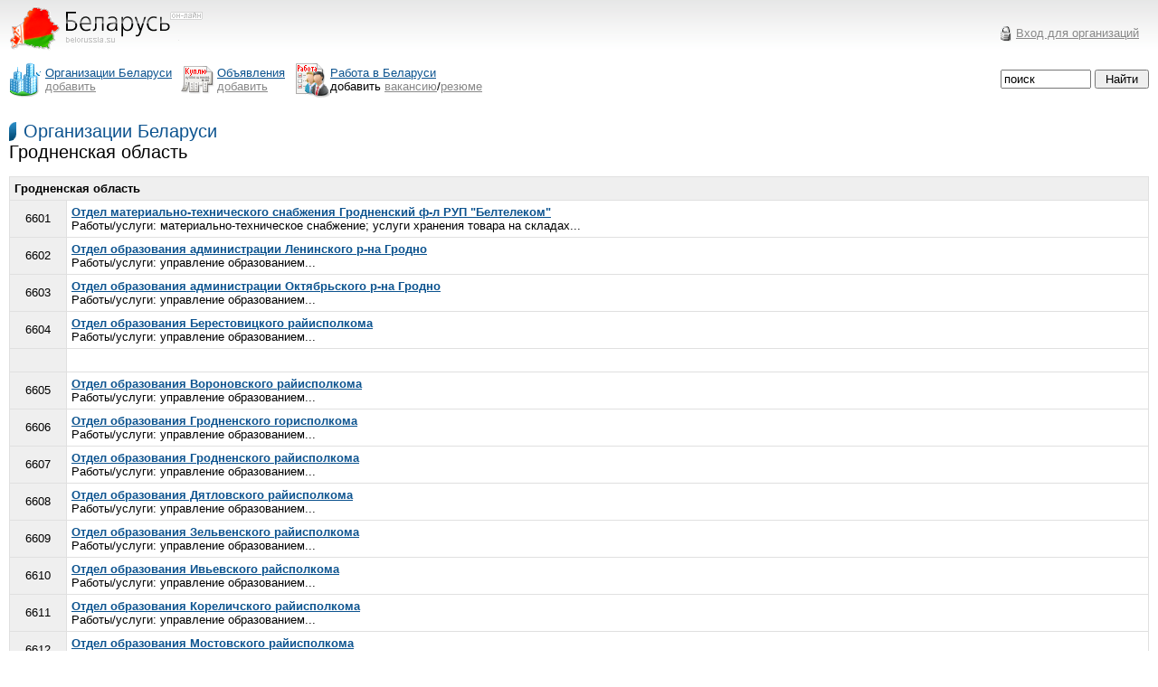

--- FILE ---
content_type: text/html; charset=windows-1251
request_url: http://belorussia.su/companies/region5-6600.html
body_size: 5981
content:
<HTML><HEAD><TITLE>Беларусь - Каталог организаций : Гродненская область</TITLE>
<meta http-equiv="content-type" content="text/html; charset=windows-1251">
<LINK href="/mainfiles/css.css" type=text/css rel=stylesheet>
<meta name="description" content="Каталог Белорусских компаний, фирмы Беларуси и Беларуси">
<meta name="keywords" content="Беларуси, поставщики, металл, уголь, услуги, строительство, торговля, заводы">
<!-- Yandex.RTB -->
<script>window.yaContextCb=window.yaContextCb||[]</script>
<script src="https://yandex.ru/ads/system/context.js" async></script>
</HEAD>
<BODY>
<TABLE>
<TR>
<TD width="1%" valign=top><a href="http://belorussia.su/" title="Беларусь"><img src="/mainfiles/logo.png"></a>
</TD>

<TD align="right">

<table width=168><tr><td><img src="/mainfiles/key.gif"></td><td><a href="/office/" class=gray><nobr>Вход для организаций</nobr></a></td></tr></table>

</TD></TR>
</TABLE>



<TABLE cellSpacing=0 cellPadding=0 width="100%" style="margin-bottom:8px">
<TR>
<TD width=1%><img src="/mainfiles/ico_companies.png" valign="center"></TD>
<TD width=1% style="padding-right:10"><a href="/companies/" title="Каталог организаций Беларуси"><nobr>Организации Беларуси</nobr></a><br>
<a href="/companies/add.html" class="gray">добавить</a>
</TD>

<TD width=1%><img src="/mainfiles/ico_board.png" valign="center"></TD>
<TD width=1% style="padding-right:10"><a href="/board/" title="Белорусские объявления">Объявления</a><br>
<a href="/board/add.html" class="gray"><nobr>добавить</nobr></a></TD>

<TD width=1%><img src="/mainfiles/ico_job.png" valign="center"></TD>
<TD width=1% style="padding-right:10"><a href="/job/"><nobr>Работа в Беларуси</nobr></a><br>
<nobr>добавить <a href="/job/addvac.html" class="gray">вакансию</a>/<a href="/job/addres.html" class="gray">резюме</a></nobr>
</TD>

<FORM  align="right" ACTION="/search/" METHOD=POST>
<TD width=88% valign="middle" align="right">

<INPUT size=20 TYPE="text" NAME="search" MAXLENGTH=100 style="width:100px;" VALUE="поиск" onLoad="if (value == '') {value ='поиск'}" onFocus="if (value == 'поиск') {value =''}" onBlur="if (value == '') {value = 'поиск'} ">
</td>
<td style="padding-left:4px"><INPUT class="submit" TYPE="submit" VALUE="Найти">
</TD>
</FORM>

</TR>
</TABLE>

<p><!-- Yandex.RTB R-A-59643-1 -->
<div style="text-align:left;"><div id="yandex_rtb_R-A-59643-1" style="max-height: 300px; display: inline-block"></div></div>
<script>
window.yaContextCb.push(()=>{
	Ya.Context.AdvManager.render({
		"blockId": "R-A-59643-1",
		"renderTo": "yandex_rtb_R-A-59643-1"
	})
})
</script>
</p>

<FONT class=title><a href="http://belorussia.su/companies/">Организации Беларуси</a></FONT><br>
<H1>Гродненская область</H1>
<br>
<table class=price>
<tr class="h">
<td colspan=2><b>Гродненская область</b></td>
</tr>
<tr>
<td align=center class="h" width=5% valign=middle>6601</td>
<td align=left width=95%><b><a href="http://c20827.belorussia.su">Отдел материально-технического снабжения Гродненский ф-л РУП &quot;Белтелеком&quot;</a></b><BR>
Работы/услуги: материально-техническое снабжение; услуги хранения товара на складах...
</td>
</tr>
<tr>
<td align=center class="h" width=5% valign=middle>6602</td>
<td align=left width=95%><b><a href="http://otdel-obrazovaniya-administracii-leninskogo-r-na-grodno.belorussia.su">Отдел образования администрации Ленинского р-на Гродно</a></b><BR>
Работы/услуги: управление образованием...
</td>
</tr>
<tr>
<td align=center class="h" width=5% valign=middle>6603</td>
<td align=left width=95%><b><a href="http://otdel-obrazovaniya-administracii-oktyabrskogo-r-na-grodno.belorussia.su">Отдел образования администрации Октябрьского р-на Гродно</a></b><BR>
Работы/услуги: управление образованием...
</td>
</tr>
<tr>
<td align=center class="h" width=5% valign=middle>6604</td>
<td align=left width=95%><b><a href="http://otdel-obrazovaniya-berestovickogo-raiispolkoma.belorussia.su">Отдел образования Берестовицкого райисполкома</a></b><BR>
Работы/услуги: управление образованием...
</td>
</tr>
<tr><td width=5% class="h">&nbsp;</td>
<td align=left valign=middle><!-- Yandex.RTB R-A-59643-3 -->
<div id="yandex_rtb_R-A-59643-3"></div>
<script>
window.yaContextCb.push(()=>{
	Ya.Context.AdvManager.render({
		"blockId": "R-A-59643-3",
		"renderTo": "yandex_rtb_R-A-59643-3"
	})
})
</script></td></tr>
<tr>
<td align=center class="h" width=5% valign=middle>6605</td>
<td align=left width=95%><b><a href="http://otdel-obrazovaniya-voronovskogo-raiispolkoma.belorussia.su">Отдел образования Вороновского райисполкома</a></b><BR>
Работы/услуги: управление образованием...
</td>
</tr>
<tr>
<td align=center class="h" width=5% valign=middle>6606</td>
<td align=left width=95%><b><a href="http://otdel-obrazovaniya-grodnenskogo-gorispolkoma.belorussia.su">Отдел образования Гродненского горисполкома</a></b><BR>
Работы/услуги: управление образованием...
</td>
</tr>
<tr>
<td align=center class="h" width=5% valign=middle>6607</td>
<td align=left width=95%><b><a href="http://otdel-obrazovaniya-grodnenskogo-raiispolkoma.belorussia.su">Отдел образования Гродненского райисполкома</a></b><BR>
Работы/услуги: управление образованием...
</td>
</tr>
<tr>
<td align=center class="h" width=5% valign=middle>6608</td>
<td align=left width=95%><b><a href="http://otdel-obrazovaniya-dyatlovskogo-raiispolkoma.belorussia.su">Отдел образования Дятловского райисполкома</a></b><BR>
Работы/услуги: управление образованием...
</td>
</tr>
<tr>
<td align=center class="h" width=5% valign=middle>6609</td>
<td align=left width=95%><b><a href="http://otdel-obrazovaniya-zelvenskogo-raiispolkoma.belorussia.su">Отдел образования Зельвенского райисполкома</a></b><BR>
Работы/услуги: управление образованием...
</td>
</tr>
<tr>
<td align=center class="h" width=5% valign=middle>6610</td>
<td align=left width=95%><b><a href="http://otdel-obrazovaniya-ivevskogo-raispolkoma.belorussia.su">Отдел образования Ивьевского райсполкома</a></b><BR>
Работы/услуги: управление образованием...
</td>
</tr>
<tr>
<td align=center class="h" width=5% valign=middle>6611</td>
<td align=left width=95%><b><a href="http://otdel-obrazovaniya-korelichskogo-raiispolkoma.belorussia.su">Отдел образования Кореличского райисполкома</a></b><BR>
Работы/услуги: управление образованием...
</td>
</tr>
<tr>
<td align=center class="h" width=5% valign=middle>6612</td>
<td align=left width=95%><b><a href="http://otdel-obrazovaniya-mostovskogo-raiispolkoma.belorussia.su">Отдел образования Мостовского райисполкома</a></b><BR>
Работы/услуги: управление образованием...
</td>
</tr>
<tr>
<td align=center class="h" width=5% valign=middle>6613</td>
<td align=left width=95%><b><a href="http://otdel-obrazovaniya-oshmyanskogo-raiispolkoma.belorussia.su">Отдел образования Ошмянского райисполкома</a></b><BR>
Работы/услуги: управление образованием...
</td>
</tr>
<tr>
<td align=center class="h" width=5% valign=middle>6614</td>
<td align=left width=95%><b><a href="http://otdel-obrazovaniya-svislochskogo-raiispolkoma.belorussia.su">Отдел образования Свислочского райисполкома</a></b><BR>
Работы/услуги: управление образованием...
</td>
</tr>
<tr>
<td align=center class="h" width=5% valign=middle>6615</td>
<td align=left width=95%><b><a href="http://otdel-obrazovaniya-schuchinskogo-raiispolkoma.belorussia.su">Отдел образования Щучинского райисполкома</a></b><BR>
Работы/услуги: управление образованием...
</td>
</tr>
<tr>
<td align=center class="h" width=5% valign=middle>6616</td>
<td align=left width=95%><b><a href="http://otdel-obschepita-korelichskogo-raipo.belorussia.su">Отдел общепита Кореличского РАЙПО</a></b><BR>
Производство: горчица; изделия кондитерские мучные; кисель; копчености; куры копченые; пельмени; печенье; пряники; торты
Работы/услуги: услуги общепита...
</td>
</tr>
<tr>
<td align=center class="h" width=5% valign=middle>6617</td>
<td align=left width=95%><b><a href="http://otdel-obschepita.belorussia.su">Отдел общепита, ф-л Ошмянского РАЙПО</a></b><BR>
Производство: изделия кондитерские мучные; изделия сдобные: булочки, кексы, пироги; макароны; мед искусственный; пирожные; полуфабрикаты мясные; торты; фарш мясной; хлеб и хлебобулочные изделия
Работы/услуги: услуги общепита...
</td>
</tr>
<tr>
<td align=center class="h" width=5% valign=middle>6618</td>
<td align=left width=95%><b><a href="http://otdel-obschepita-f-l-svislochskogo-raipo.belorussia.su">Отдел общепита, ф-л Свислочского РАЙПО</a></b><BR>
Производство: горчица; драже; изделия колбасные; изделия кондитерские мучные; квас хлебный; кисель; колбаса копченая; макароны; мед искусственный; пельмени; печенье; полуфабрикаты мясные; пряники; торты; фарш мясной; хлеб и хлебобулочные изделия
Работы/услуги: услуги общепита...
</td>
</tr>
<tr>
<td align=center class="h" width=5% valign=middle>6619</td>
<td align=left width=95%><b><a href="http://otdel-obschestvennogo-pitaniya-grodnenskogo-raipo.belorussia.su">Отдел общественного питания Гродненского РАЙПО</a></b><BR>
Производство: булочки; изделия кондитерские; кисель; коржи песочные; печенье; пирожные; полоски песочные; полуфабрикаты кондитерские; пряники; рулет с повидлом; сочни с творогом; хлеб и хлебобулочные изделия
Работы/услуги: услуги общепита...
</td>
</tr>
<tr>
<td align=center class="h" width=5% valign=middle>6620</td>
<td align=left width=95%><b><a href="http://otdel-obschestvennogo-pitaniya-smorgonskogo-raipo.belorussia.su">Отдел общественного питания Сморгонского РАЙПО</a></b><BR>
Работы/услуги: обслуживание школьных столовых; услуги общепита...
</td>
</tr>
<tr>
<td align=center class="h" width=5% valign=middle>6621</td>
<td align=left width=95%><b><a href="http://otdel-obschestvennogo-pitaniya-f-l-ostroveckogo-raipo.belorussia.su">Отдел общественного питания, ф-л Островецкого РАЙПО</a></b><BR>
Производство: булочки; горчица; желе фруктовое; изделия кондитерские мучные; изделия сдобные; кисель; колбаса копченая; печенье; пирожные; полуфабрикаты мясные; рыба соленая и копченая; торты; фарш мясной; хлеб и хлебобулочные изделия
Работы/услуги: услуги общепита...
</td>
</tr>
<tr>
<td align=center class="h" width=5% valign=middle>6622</td>
<td align=left width=95%><b><a href="http://c20833.belorussia.su">Отдел по производству и переработке льнопродукции ГУП &quot;Облсельхозтехника&quot;</a></b><BR>
Работы/услуги: управление деятельностью подведомственных предприятий
Оптовая торговля: волокно льняное длинное и короткое...
</td>
</tr>
<tr>
<td align=center class="h" width=5% valign=middle>6623</td>
<td align=left width=95%><b><a href="http://otdel-po-remontu-i-tehnicheskomu-obsluzhivaniyu-imt.belorussia.su">Отдел по ремонту и техническому обслуживанию ИМТ, РДТУП &quot;Медтехника&quot;</a></b><BR>
Работы/услуги: метрологическая поверка изделий медтехники; монтаж и техобслуживание медтехники; ремонт медицинской техники; ремонт тонометров...
</td>
</tr>
<tr>
<td align=center class="h" width=5% valign=middle>6624</td>
<td align=left width=95%><b><a href="http://otdel-postavok-sredstv-himizacii.belorussia.su">Отдел поставок средств химизации, ГУП &quot;Облсельхозтехника&quot;</a></b><BR>
Оптовая торговля: средства защиты растений; удобрения...
</td>
</tr>
<tr>
<td align=center class="h" width=5% valign=middle>6625</td>
<td align=left width=95%><b><a href="http://otdel-promishlennosti-ivevskogo-raipo.belorussia.su">Отдел промышленности Ивьевского РАЙПО, ЧУП</a></b><BR>
Производство: белье постельное; белье столовое; булочки; изделия кондитерские мучные; изделия швейные; караваи; колбасы вареные, полукопченые, копченые; копчености из свинины; пирожные; полуфабрикаты мясные; сардельки; сельдь соленая и копченая; семечки подсолнечные жареные; сосиски; спецодежда; хлеб и хлебобулочные изделия...
</td>
</tr>
<tr>
<td align=center class="h" width=5% valign=middle>6626</td>
<td align=left width=95%><b><a href="http://otdel-promishlennosti-mostovskogo-raipo.belorussia.su">Отдел промышленности Мостовского РАЙПО</a></b><BR>
Производство: белье постельное; изделия колбасные; изделия кондитерские сахаристые; изделия швейные; квас; кексы; колбаса вареная и полукопченая; копчености из свинины и из говядины; копчености куриные; напитки безалкогольные; одежда рабочая; полуфабрикаты мясные; принадлежности ритуальные; пряники; рыба соленая; сардельки; сосиски; сухари; халаты рабочие; хлеб и хлебобулочные изделия...
</td>
</tr>
<tr>
<td align=center class="h" width=5% valign=middle>6627</td>
<td align=left width=95%><b><a href="http://otdel-promishlennosti-svislochskogo-raipo.belorussia.su">Отдел промышленности Свислочского РАЙПО</a></b><BR>
Производство: белье постельное; вода минеральная; изделия кондитерские; изделия швейные; огурцы соленые; одежда рабочая; полуфабрикаты мясные; принадлежности ритуальные; хлеб и хлебобулочные изделия...
</td>
</tr>
<tr>
<td align=center class="h" width=5% valign=middle>6628</td>
<td align=left width=95%><b><a href="http://otdel-promishlennosti-chup-berestovickogo-raipo.belorussia.su">Отдел промышленности ЧУП Берестовицкого РАЙПО</a></b><BR>
Производство: желе; изделия кондитерские мучные и сахаристые; капуста морская; квас; колбаса; полуфабрикаты мясные; рулеты мясные; рыба соленая и копченая; сосиски; торты; хлеб и хлебобулочные изделия...
</td>
</tr>
<tr>
<td align=center class="h" width=5% valign=middle>6629</td>
<td align=left width=95%><b><a href="http://otdel-promishlennosti-chup-voronovskogo-raipo.belorussia.su">Отдел промышленности ЧУП Вороновского РАЙПО</a></b><BR>
Производство: белье постельное; бутылки ПЭТ; венки, гирлянды памятные на могилу и погребальные принадлежности; изделия колбасные; колбаса вареная; колбаса полукопченая; копчености из свинины; напитки безалкогольные; напитки сокосодержащие; полуфабрикаты мясные; сардельки; сосиски; спецодежда; трусы мужские; хлеб и хлебобулочные изделия...
</td>
</tr>
<tr>
<td align=center class="h" width=5% valign=middle>6630</td>
<td align=left width=95%><b><a href="http://otdel-snabzheniya.belorussia.su">Отдел снабжения, ОАО &quot;Гродножилстрой&quot;</a></b><BR>
Работы/услуги: снабжение стройматериалами строящихся объектов...
</td>
</tr>
<tr>
<td align=center class="h" width=5% valign=middle>6631</td>
<td align=left width=95%><b><a href="http://otdel-territorialnoi-planirovki.belorussia.su">Отдел территориальной планировки, градостроительства и архитектуры Лидского райисполкома, ГУ</a></b><BR>
Работы/услуги: услуги архитекторов...
</td>
</tr>
<tr>
<td align=center class="h" width=5% valign=middle>6632</td>
<td align=left width=95%><b><a href="http://otdel-tehnicheskogo-razvitiya.belorussia.su">Отдел технического развития, строительства и транспорта Дятловского РАЙПО</a></b><BR>
Работы/услуги: автоперевозки по РБ...
</td>
</tr>
<tr>
<td align=center class="h" width=5% valign=middle>6633</td>
<td align=left width=95%><b><a href="http://otdelenie-svisloch.belorussia.su">Отделение &quot;Свислочь&quot;, Племптицерепродуктор &quot;Юбилейный&quot; филиал ОАО &quot;Гроднохлебопродукт&quot;</a></b><BR>
Производство: куры бройлеры; мука костная; яйца куриные
Сельское хозяйство: куры (выращивание); молодняк птицы...
</td>
</tr>
<tr>
<td align=center class="h" width=5% valign=middle>6634</td>
<td align=left width=95%><b><a href="http://otdelenie-svityaz.belorussia.su">Отделение &quot;Свитязь&quot;, ТРУП Барановичское отделение БелЖД</a></b><BR>
Работы/услуги: услуги медицинские; услуги санатория...
</td>
</tr>
<tr>
<td align=center class="h" width=5% valign=middle>6635</td>
<td align=left width=95%><b><a href="http://c54141.belorussia.su">Отделение главного управления Национального банка РБ Гродненской области в г. Лида</a></b><BR>
Работы/услуги: банковские услуги...
</td>
</tr>
<tr>
<td align=center class="h" width=5% valign=middle>6636</td>
<td align=left width=95%><b><a href="http://otdelenie-infekcionnoe.belorussia.su">Отделение инфекционное, УЗ Слонимская ЦРБ</a></b><BR>
Работы/услуги: услуги медицинские...
</td>
</tr>
<tr>
<td align=center class="h" width=5% valign=middle>6637</td>
<td align=left width=95%><b><a href="http://otdelenie-kozhno-venerologicheskoe.belorussia.su">Отделение кожно-венерологическое, Новогрудская ЦРБ</a></b><BR>
Работы/услуги: услуги медицинские...
</td>
</tr>
<tr>
<td align=center class="h" width=5% valign=middle>6638</td>
<td align=left width=95%><b><a href="http://c54144.belorussia.su">Отделение круглосуточного пребывания для пожилых людей и инвалидов Волковысского райисполкома</a></b><BR>
Работы/услуги: предоставление помещений для проживания; услуги медицинские...
</td>
</tr>
<tr>
<td align=center class="h" width=5% valign=middle>6639</td>
<td align=left width=95%><b><a href="http://c54145.belorussia.su">Отделение круглосуточного пребывания людей пожилого возраста и инвалидов</a></b><BR>
Работы/услуги: услуги медицинские...
</td>
</tr>
<tr>
<td align=center class="h" width=5% valign=middle>6640</td>
<td align=left width=95%><b><a href="http://otdelenie-patologo-anatomicheskoe-volkovisskoe.belorussia.su">Отделение патолого-анатомическое Волковысское, Гродненское патологоанатомическое бюро</a></b><BR>
Работы/услуги: проведение медицинских анализов; услуги медицинские...
</td>
</tr>
<tr>
<td align=center class="h" width=5% valign=middle>6641</td>
<td align=left width=95%><b><a href="http://otdelenie-patologo-anatomicheskoe-voronovskoe.belorussia.su">Отделение патолого-анатомическое Вороновское, Гродненское патологоанатомическое бюро</a></b><BR>
Работы/услуги: проведение медицинских анализов; услуги медицинские...
</td>
</tr>
<tr>
<td align=center class="h" width=5% valign=middle>6642</td>
<td align=left width=95%><b><a href="http://otdelenie-patologo-anatomicheskoe-ivevskoe.belorussia.su">Отделение патолого-анатомическое Ивьевское, Гродненское патологоанатомическое бюро</a></b><BR>
Работы/услуги: проведение медицинских анализов...
</td>
</tr>
<tr>
<td align=center class="h" width=5% valign=middle>6643</td>
<td align=left width=95%><b><a href="http://otdelenie-patologo-anatomicheskoe-mezhraionnoe-svislochskoe.belorussia.su">Отделение патолого-анатомическое межрайонное Свислочское, Минское патолого-анатомическое бюро</a></b><BR>
Работы/услуги: услуги патологоанатомов...
</td>
</tr>
<tr>
<td align=center class="h" width=5% valign=middle>6644</td>
<td align=left width=95%><b><a href="http://otdelenie-patologo-anatomicheskoe-mostovskoe.belorussia.su">Отделение патолого-анатомическое Мостовское, Гродненское патолого-анатомическое бюро</a></b><BR>
Работы/услуги: проведение медицинских анализов...
</td>
</tr>
<tr>
<td align=center class="h" width=5% valign=middle>6645</td>
<td align=left width=95%><b><a href="http://otdelenie-patologo-anatomicheskoe-novogrudskoe.belorussia.su">Отделение патолого-анатомическое Новогрудское, Гродненское патолого-анатомическое бюро</a></b><BR>
Работы/услуги: проведение медицинских анализов...
</td>
</tr>
<tr>
<td align=center class="h" width=5% valign=middle>6646</td>
<td align=left width=95%><b><a href="http://otdelenie-patologo-anatomicheskoe-oshmyanskoe.belorussia.su">Отделение патолого-анатомическое Ошмянское, Гродненское патолого-анатомическое бюро</a></b><BR>
Работы/услуги: проведение медицинских анализов...
</td>
</tr>
<tr>
<td align=center class="h" width=5% valign=middle>6647</td>
<td align=left width=95%><b><a href="http://otdelenie-patologo-anatomicheskoe-slonimskoe.belorussia.su">Отделение патолого-анатомическое Слонимское, Гродненское патолого-анатомическое бюро</a></b><BR>
Работы/услуги: проведение медицинских анализов...
</td>
</tr>
<tr>
<td align=center class="h" width=5% valign=middle>6648</td>
<td align=left width=95%><b><a href="http://otdelenie-patologo-anatomicheskoe-smorgonskoe.belorussia.su">Отделение патолого-анатомическое Сморгонское, Гродненское патолого-анатомическое бюро</a></b><BR>
Работы/услуги: проведение медицинских анализов...
</td>
</tr>
<tr>
<td align=center class="h" width=5% valign=middle>6649</td>
<td align=left width=95%><b><a href="http://otdelenie-patologo-anatomicheskoe-schuchinskoe.belorussia.su">Отделение патолого-анатомическое Щучинское, Гроденское патологоанатомическое бюро</a></b><BR>
Работы/услуги: проведение медицинских анализов; услуги медицинские; услуги ритуальные...
</td>
</tr>
<tr>
<td align=center class="h" width=5% valign=middle>6650</td>
<td align=left width=95%><b><a href="http://c20837.belorussia.su">Отделение по проведению обязательных медосмотров граждан и работников предприятий, УЗ ГЦГП ф-л &quot;Гродненская поликлиника №1&quot;</a></b><BR>
Работы/услуги: проведение медосмотров граждан; услуги медицинские...
</td>
</tr>
<tr><td align=center class="h" colspan=2><b>Страницы:</b>  <a href="http://belorussia.su/companies/region5.html">1</a>, <a href="http://belorussia.su/companies/region5-50.html">2</a>, <a href="http://belorussia.su/companies/region5-100.html">3</a>, <a href="http://belorussia.su/companies/region5-150.html">4</a>, <a href="http://belorussia.su/companies/region5-200.html">5</a>, <a href="http://belorussia.su/companies/region5-250.html">6</a>, <a href="http://belorussia.su/companies/region5-300.html">7</a>, <a href="http://belorussia.su/companies/region5-350.html">8</a>, <a href="http://belorussia.su/companies/region5-400.html">9</a>, <a href="http://belorussia.su/companies/region5-450.html">10</a>, <a href="http://belorussia.su/companies/region5-500.html">11</a>, <a href="http://belorussia.su/companies/region5-550.html">12</a>, <a href="http://belorussia.su/companies/region5-600.html">13</a>, <a href="http://belorussia.su/companies/region5-650.html">14</a>, <a href="http://belorussia.su/companies/region5-700.html">15</a>, <a href="http://belorussia.su/companies/region5-750.html">16</a>, <a href="http://belorussia.su/companies/region5-800.html">17</a>, <a href="http://belorussia.su/companies/region5-850.html">18</a>, <a href="http://belorussia.su/companies/region5-900.html">19</a>, <a href="http://belorussia.su/companies/region5-950.html">20</a>, <a href="http://belorussia.su/companies/region5-1000.html">21</a>, <a href="http://belorussia.su/companies/region5-1050.html">22</a>, <a href="http://belorussia.su/companies/region5-1100.html">23</a>, <a href="http://belorussia.su/companies/region5-1150.html">24</a>, <a href="http://belorussia.su/companies/region5-1200.html">25</a>, <a href="http://belorussia.su/companies/region5-1250.html">26</a>, <a href="http://belorussia.su/companies/region5-1300.html">27</a>, <a href="http://belorussia.su/companies/region5-1350.html">28</a>, <a href="http://belorussia.su/companies/region5-1400.html">29</a>, <a href="http://belorussia.su/companies/region5-1450.html">30</a>, <a href="http://belorussia.su/companies/region5-1500.html">31</a>, <a href="http://belorussia.su/companies/region5-1550.html">32</a>, <a href="http://belorussia.su/companies/region5-1600.html">33</a>, <a href="http://belorussia.su/companies/region5-1650.html">34</a>, <a href="http://belorussia.su/companies/region5-1700.html">35</a>, <a href="http://belorussia.su/companies/region5-1750.html">36</a>, <a href="http://belorussia.su/companies/region5-1800.html">37</a>, <a href="http://belorussia.su/companies/region5-1850.html">38</a>, <a href="http://belorussia.su/companies/region5-1900.html">39</a>, <a href="http://belorussia.su/companies/region5-1950.html">40</a>, <a href="http://belorussia.su/companies/region5-2000.html">41</a>, <a href="http://belorussia.su/companies/region5-2050.html">42</a>, <a href="http://belorussia.su/companies/region5-2100.html">43</a>, <a href="http://belorussia.su/companies/region5-2150.html">44</a>, <a href="http://belorussia.su/companies/region5-2200.html">45</a>, <a href="http://belorussia.su/companies/region5-2250.html">46</a>, <a href="http://belorussia.su/companies/region5-2300.html">47</a>, <a href="http://belorussia.su/companies/region5-2350.html">48</a>, <a href="http://belorussia.su/companies/region5-2400.html">49</a>, <a href="http://belorussia.su/companies/region5-2450.html">50</a>, <a href="http://belorussia.su/companies/region5-2500.html">51</a>, <a href="http://belorussia.su/companies/region5-2550.html">52</a>, <a href="http://belorussia.su/companies/region5-2600.html">53</a>, <a href="http://belorussia.su/companies/region5-2650.html">54</a>, <a href="http://belorussia.su/companies/region5-2700.html">55</a>, <a href="http://belorussia.su/companies/region5-2750.html">56</a>, <a href="http://belorussia.su/companies/region5-2800.html">57</a>, <a href="http://belorussia.su/companies/region5-2850.html">58</a>, <a href="http://belorussia.su/companies/region5-2900.html">59</a>, <a href="http://belorussia.su/companies/region5-2950.html">60</a>, <a href="http://belorussia.su/companies/region5-3000.html">61</a>, <a href="http://belorussia.su/companies/region5-3050.html">62</a>, <a href="http://belorussia.su/companies/region5-3100.html">63</a>, <a href="http://belorussia.su/companies/region5-3150.html">64</a>, <a href="http://belorussia.su/companies/region5-3200.html">65</a>, <a href="http://belorussia.su/companies/region5-3250.html">66</a>, <a href="http://belorussia.su/companies/region5-3300.html">67</a>, <a href="http://belorussia.su/companies/region5-3350.html">68</a>, <a href="http://belorussia.su/companies/region5-3400.html">69</a>, <a href="http://belorussia.su/companies/region5-3450.html">70</a>, <a href="http://belorussia.su/companies/region5-3500.html">71</a>, <a href="http://belorussia.su/companies/region5-3550.html">72</a>, <a href="http://belorussia.su/companies/region5-3600.html">73</a>, <a href="http://belorussia.su/companies/region5-3650.html">74</a>, <a href="http://belorussia.su/companies/region5-3700.html">75</a>, <a href="http://belorussia.su/companies/region5-3750.html">76</a>, <a href="http://belorussia.su/companies/region5-3800.html">77</a>, <a href="http://belorussia.su/companies/region5-3850.html">78</a>, <a href="http://belorussia.su/companies/region5-3900.html">79</a>, <a href="http://belorussia.su/companies/region5-3950.html">80</a>, <a href="http://belorussia.su/companies/region5-4000.html">81</a>, <a href="http://belorussia.su/companies/region5-4050.html">82</a>, <a href="http://belorussia.su/companies/region5-4100.html">83</a>, <a href="http://belorussia.su/companies/region5-4150.html">84</a>, <a href="http://belorussia.su/companies/region5-4200.html">85</a>, <a href="http://belorussia.su/companies/region5-4250.html">86</a>, <a href="http://belorussia.su/companies/region5-4300.html">87</a>, <a href="http://belorussia.su/companies/region5-4350.html">88</a>, <a href="http://belorussia.su/companies/region5-4400.html">89</a>, <a href="http://belorussia.su/companies/region5-4450.html">90</a>, <a href="http://belorussia.su/companies/region5-4500.html">91</a>, <a href="http://belorussia.su/companies/region5-4550.html">92</a>, <a href="http://belorussia.su/companies/region5-4600.html">93</a>, <a href="http://belorussia.su/companies/region5-4650.html">94</a>, <a href="http://belorussia.su/companies/region5-4700.html">95</a>, <a href="http://belorussia.su/companies/region5-4750.html">96</a>, <a href="http://belorussia.su/companies/region5-4800.html">97</a>, <a href="http://belorussia.su/companies/region5-4850.html">98</a>, <a href="http://belorussia.su/companies/region5-4900.html">99</a>, <a href="http://belorussia.su/companies/region5-4950.html">100</a>, <a href="http://belorussia.su/companies/region5-5000.html">101</a>, <a href="http://belorussia.su/companies/region5-5050.html">102</a>, <a href="http://belorussia.su/companies/region5-5100.html">103</a>, <a href="http://belorussia.su/companies/region5-5150.html">104</a>, <a href="http://belorussia.su/companies/region5-5200.html">105</a>, <a href="http://belorussia.su/companies/region5-5250.html">106</a>, <a href="http://belorussia.su/companies/region5-5300.html">107</a>, <a href="http://belorussia.su/companies/region5-5350.html">108</a>, <a href="http://belorussia.su/companies/region5-5400.html">109</a>, <a href="http://belorussia.su/companies/region5-5450.html">110</a>, <a href="http://belorussia.su/companies/region5-5500.html">111</a>, <a href="http://belorussia.su/companies/region5-5550.html">112</a>, <a href="http://belorussia.su/companies/region5-5600.html">113</a>, <a href="http://belorussia.su/companies/region5-5650.html">114</a>, <a href="http://belorussia.su/companies/region5-5700.html">115</a>, <a href="http://belorussia.su/companies/region5-5750.html">116</a>, <a href="http://belorussia.su/companies/region5-5800.html">117</a>, <a href="http://belorussia.su/companies/region5-5850.html">118</a>, <a href="http://belorussia.su/companies/region5-5900.html">119</a>, <a href="http://belorussia.su/companies/region5-5950.html">120</a>, <a href="http://belorussia.su/companies/region5-6000.html">121</a>, <a href="http://belorussia.su/companies/region5-6050.html">122</a>, <a href="http://belorussia.su/companies/region5-6100.html">123</a>, <a href="http://belorussia.su/companies/region5-6150.html">124</a>, <a href="http://belorussia.su/companies/region5-6200.html">125</a>, <a href="http://belorussia.su/companies/region5-6250.html">126</a>, <a href="http://belorussia.su/companies/region5-6300.html">127</a>, <a href="http://belorussia.su/companies/region5-6350.html">128</a>, <a href="http://belorussia.su/companies/region5-6400.html">129</a>, <a href="http://belorussia.su/companies/region5-6450.html">130</a>, <a href="http://belorussia.su/companies/region5-6500.html">131</a>, <a href="http://belorussia.su/companies/region5-6550.html">132</a>, <b>133</b>, <a href="http://belorussia.su/companies/region5-6650.html">134</a>, <a href="http://belorussia.su/companies/region5-6700.html">135</a>, <a href="http://belorussia.su/companies/region5-6750.html">136</a>, <a href="http://belorussia.su/companies/region5-6800.html">137</a>, <a href="http://belorussia.su/companies/region5-6850.html">138</a>, <a href="http://belorussia.su/companies/region5-6900.html">139</a>, <a href="http://belorussia.su/companies/region5-6950.html">140</a>, <a href="http://belorussia.su/companies/region5-7000.html">141</a>, <a href="http://belorussia.su/companies/region5-7050.html">142</a>, <a href="http://belorussia.su/companies/region5-7100.html">143</a>, <a href="http://belorussia.su/companies/region5-7150.html">144</a>, <a href="http://belorussia.su/companies/region5-7200.html">145</a>, <a href="http://belorussia.su/companies/region5-7250.html">146</a>, <a href="http://belorussia.su/companies/region5-7300.html">147</a>, <a href="http://belorussia.su/companies/region5-7350.html">148</a>, <a href="http://belorussia.su/companies/region5-7400.html">149</a>, <a href="http://belorussia.su/companies/region5-7450.html">150</a>, <a href="http://belorussia.su/companies/region5-7500.html">151</a>, <a href="http://belorussia.su/companies/region5-7550.html">152</a>, <a href="http://belorussia.su/companies/region5-7600.html">153</a>, <a href="http://belorussia.su/companies/region5-7650.html">154</a>, <a href="http://belorussia.su/companies/region5-7700.html">155</a>, <a href="http://belorussia.su/companies/region5-7750.html">156</a>, <a href="http://belorussia.su/companies/region5-7800.html">157</a>, <a href="http://belorussia.su/companies/region5-7850.html">158</a>, <a href="http://belorussia.su/companies/region5-7900.html">159</a>, <a href="http://belorussia.su/companies/region5-7950.html">160</a>, <a href="http://belorussia.su/companies/region5-8000.html">161</a>, <a href="http://belorussia.su/companies/region5-8050.html">162</a>, <a href="http://belorussia.su/companies/region5-8100.html">163</a>, <a href="http://belorussia.su/companies/region5-8150.html">164</a>, <a href="http://belorussia.su/companies/region5-8200.html">165</a>, <a href="http://belorussia.su/companies/region5-8250.html">166</a>, <a href="http://belorussia.su/companies/region5-8300.html">167</a>, <a href="http://belorussia.su/companies/region5-8350.html">168</a>, <a href="http://belorussia.su/companies/region5-8400.html">169</a>, <a href="http://belorussia.su/companies/region5-8450.html">170</a>, <a href="http://belorussia.su/companies/region5-8500.html">171</a>, <a href="http://belorussia.su/companies/region5-8550.html">172</a>, <a href="http://belorussia.su/companies/region5-8600.html">173</a>, <a href="http://belorussia.su/companies/region5-8650.html">174</a>, <a href="http://belorussia.su/companies/region5-8700.html">175</a>, <a href="http://belorussia.su/companies/region5-8750.html">176</a>, <a href="http://belorussia.su/companies/region5-8800.html">177</a>, <a href="http://belorussia.su/companies/region5-8850.html">178</a>, <a href="http://belorussia.su/companies/region5-8900.html">179</a>, <a href="http://belorussia.su/companies/region5-8950.html">180</a>, <a href="http://belorussia.su/companies/region5-9000.html">181</a>, <a href="http://belorussia.su/companies/region5-9050.html">182</a>, <a href="http://belorussia.su/companies/region5-9100.html">183</a>, <a href="http://belorussia.su/companies/region5-9150.html">184</a>, <a href="http://belorussia.su/companies/region5-9200.html">185</a>, <a href="http://belorussia.su/companies/region5-9250.html">186</a>, <a href="http://belorussia.su/companies/region5-9300.html">187</a>, <a href="http://belorussia.su/companies/region5-9350.html">188</a>, <a href="http://belorussia.su/companies/region5-9400.html">189</a> <span class="bold">Всего: 9443</span></td></tr>
</table>

<hr>
<TABLE width="100%">
<TR>
<TD class=copy>
Copyright © «<a href="http://belorussia.su" class="gray nodecor">Беларусь</a>», 2010-2026<br>
<A href="http://belorussia.su/feedback/" class="gray">Контакты</A>
<a href="http://belorussia.su/advert/" class="gray">Реклама на сайте</a>
<a href="http://belorussia.su/prav/" class="gray">Правовая информация</a>
<a href="/sitemap/" class="gray">Карта портала</a>
</TD>

<TD align=right>
<NOINDEX>

<div style="display:none">
<!--LiveInternet counter--><script type="text/javascript"><!--
document.write("<a href='http://www.liveinternet.ru/click;belorussia' "+
"target=_blank><img src='//counter.yadro.ru/hit;belorussia?t41.6;r"+
escape(document.referrer)+((typeof(screen)=="undefined")?"":
";s"+screen.width+"*"+screen.height+"*"+(screen.colorDepth?
screen.colorDepth:screen.pixelDepth))+";u"+escape(document.URL)+
";"+Math.random()+
"' alt='' title='LiveInternet' "+
"border='0' width='31' height='31'><\/a>")
//--></script><!--/LiveInternet-->
</div>
</NOINDEX>
</TD>
</TR></TABLE>
</BODY></HTML>
